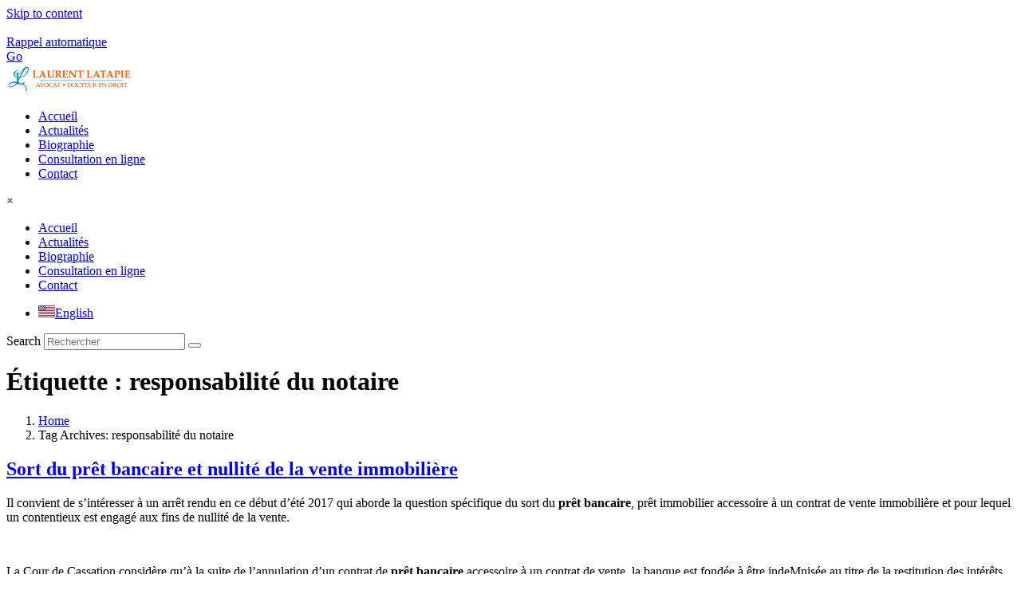

--- FILE ---
content_type: text/html; charset=utf-8
request_url: https://www.google.com/recaptcha/api2/aframe
body_size: 266
content:
<!DOCTYPE HTML><html><head><meta http-equiv="content-type" content="text/html; charset=UTF-8"></head><body><script nonce="KRYcohljx_yu0NBWkVT3Yg">/** Anti-fraud and anti-abuse applications only. See google.com/recaptcha */ try{var clients={'sodar':'https://pagead2.googlesyndication.com/pagead/sodar?'};window.addEventListener("message",function(a){try{if(a.source===window.parent){var b=JSON.parse(a.data);var c=clients[b['id']];if(c){var d=document.createElement('img');d.src=c+b['params']+'&rc='+(localStorage.getItem("rc::a")?sessionStorage.getItem("rc::b"):"");window.document.body.appendChild(d);sessionStorage.setItem("rc::e",parseInt(sessionStorage.getItem("rc::e")||0)+1);localStorage.setItem("rc::h",'1769029829819');}}}catch(b){}});window.parent.postMessage("_grecaptcha_ready", "*");}catch(b){}</script></body></html>